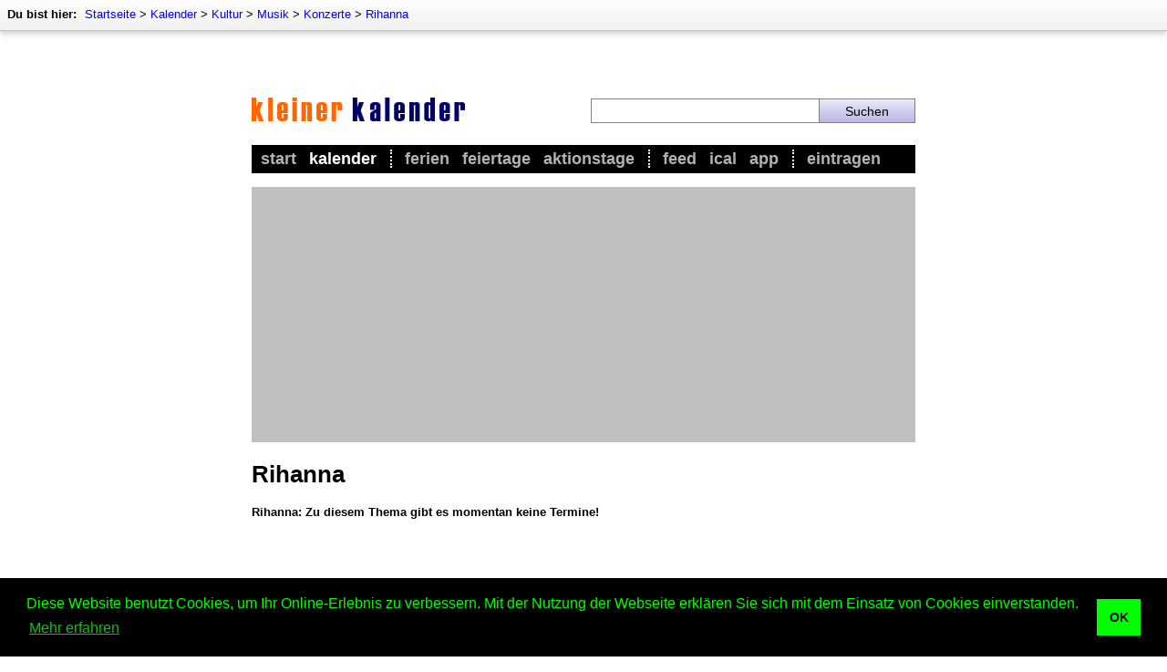

--- FILE ---
content_type: text/html; charset=utf-8
request_url: https://www.google.com/recaptcha/api2/aframe
body_size: 266
content:
<!DOCTYPE HTML><html><head><meta http-equiv="content-type" content="text/html; charset=UTF-8"></head><body><script nonce="WVUSop2DBynkhfTBX4wheg">/** Anti-fraud and anti-abuse applications only. See google.com/recaptcha */ try{var clients={'sodar':'https://pagead2.googlesyndication.com/pagead/sodar?'};window.addEventListener("message",function(a){try{if(a.source===window.parent){var b=JSON.parse(a.data);var c=clients[b['id']];if(c){var d=document.createElement('img');d.src=c+b['params']+'&rc='+(localStorage.getItem("rc::a")?sessionStorage.getItem("rc::b"):"");window.document.body.appendChild(d);sessionStorage.setItem("rc::e",parseInt(sessionStorage.getItem("rc::e")||0)+1);localStorage.setItem("rc::h",'1767503221000');}}}catch(b){}});window.parent.postMessage("_grecaptcha_ready", "*");}catch(b){}</script></body></html>

--- FILE ---
content_type: application/javascript; charset=utf-8
request_url: https://fundingchoicesmessages.google.com/f/AGSKWxW0-XdbSVimHhMNZoEo5q2rP2QVSS3l6IoxXn4-Iyq8tiDQQuiSl2IV7adacFViKifPL8lEkeIx3tbmSGLrz1HsxxVtaEW-hBuHelQYw5x3ymOS2BrDeX7Th4BT7TS13-ZvIOucXd_f5ApoU0qNgkuRbc6xBocavUWIKUFM2dzVY2ThMhAeBKM5G7ak/_/ad_frm./videoadv./proxyadcall?/adlesse./webadvert.
body_size: -1286
content:
window['924e1be5-d568-45c1-9206-7e5402ab406f'] = true;